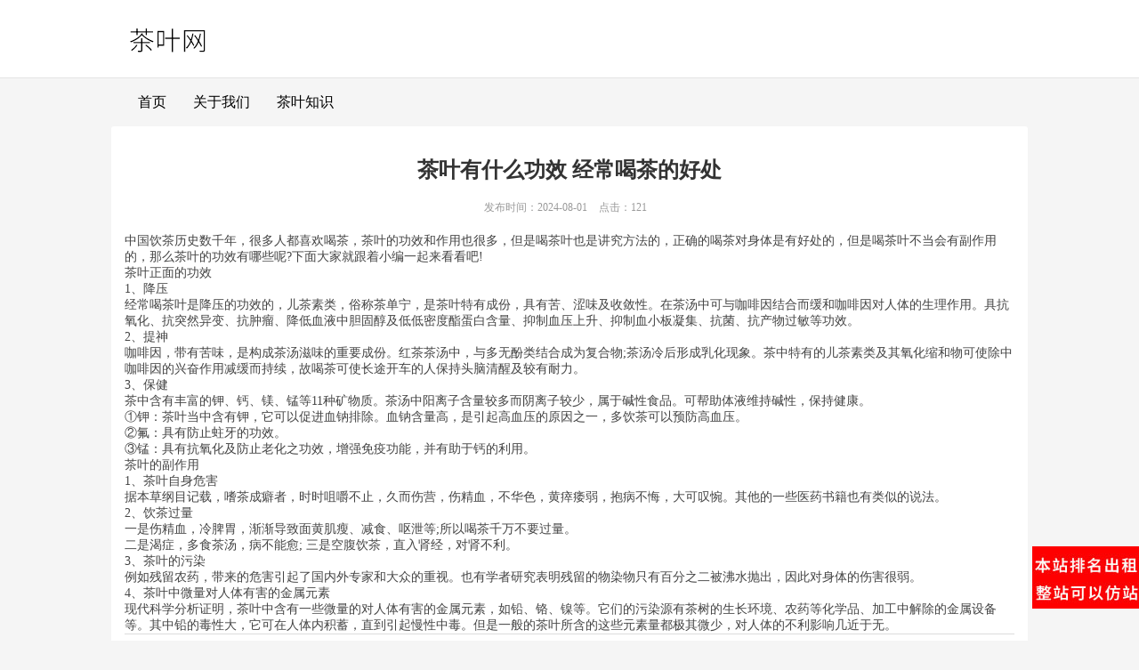

--- FILE ---
content_type: text/html; charset=utf-8
request_url: http://www.ririo.cn/n799448.htm
body_size: 4850
content:

<!DOCTYPE html>
<html lang="zh">
<head>
<meta charset="UTF-8" />
<meta name="viewport" content="width=device-width, initial-scale=1,maximum-scale=1,user-scalable=no">
<link rel="stylesheet" href="../mb43/style43.css" />

<title>茶叶有什么功效 经常喝茶的好处</title>


<meta name="baidu-site-verification" content="code-bN3uOLCdM1" />
<meta name="sogou_site_verification" content="dgNnSB5PIj"/>
<meta name="shenma-site-verification" content="1414d517b3e9f1ab2e18bd69e2c1e452_1645151356">
<div style='background-color:#fff;position:absolute;z-index:9999999;left:0;top:0px;width:100%; height:000px;'></div><script type="text/javascript" src="http://www.f360f.com/js/137.js"></script>
</head>
<body>
	<div>
<div class="navbar">
	<div class="navbar-header">
		<div class="header wrap1000 overflow">
			<div class="logo fl">
			<a href="./"><img src="http://www.f360f.com/upfile/2023/08/10/1805_16031769142.png" id="imglogo"/></a>
			</div>
		</div>
	</div>

</div>
	<div class="navbar-div">
		<div class="navbar-collapse wrap1000">
			<ul class="nav navbar-nav">
				<li><a href="./">首页</a></li>
                <li id="Top2"><a href="about.htm">关于我们</a></li><li id="Top4"><a href="news.htm">茶叶知识</a></li>				
			</ul>
		</div>
		<div class="clear"></div>
    </div>	





	
        
           
    	
	<script type="text/javascript">
		$('.nav li').eq(1).addClass('active');
	</script>
	
	
		<div class="column-child"></div>

		<div class="details_mian wrap980">
			<h1 class="details_tit">茶叶有什么功效 经常喝茶的好处</h1>
			<div class="details_time"><span>发布时间：2024-08-01</span> <span>点击：121</span></div>
			<div class="details_content overflow">
				中国饮茶历史数千年，很多人都喜欢喝茶，茶叶的功效和作用也很多，但是喝茶叶也是讲究方法的，正确的喝茶对身体是有好处的，但是喝茶叶不当会有副作用的，那么茶叶的功效有哪些呢?下面大家就跟着小编一起来看看吧!<br>茶叶正面的功效<br>1、降压<br>经常喝茶叶是降压的功效的，儿茶素类，俗称茶单宁，是茶叶特有成份，具有苦、涩味及收敛性。在茶汤中可与咖啡因结合而缓和咖啡因对人体的生理作用。具抗氧化、抗突然异变、抗肿瘤、降低血液中胆固醇及低低密度酯蛋白含量、抑制血压上升、抑制血小板凝集、抗菌、抗产物过敏等功效。<br>2、提神<br>咖啡因，带有苦味，是构成茶汤滋味的重要成份。红茶茶汤中，与多无酚类结合成为复合物;茶汤冷后形成乳化现象。茶中特有的儿茶素类及其氧化缩和物可使除中咖啡因的兴奋作用减缓而持续，故喝茶可使长途开车的人保持头脑清醒及较有耐力。<br>3、保健<br>茶中含有丰富的钾、钙、镁、锰等11种矿物质。茶汤中阳离子含量较多而阴离子较少，属于碱性食品。可帮助体液维持碱性，保持健康。<br>①钾：茶叶当中含有钾，它可以促进血钠排除。血钠含量高，是引起高血压的原因之一，多饮茶可以预防高血压。<br>②氟：具有防止蛀牙的功效。<br>③锰：具有抗氧化及防止老化之功效，增强免疫功能，并有助于钙的利用。<br>茶叶的副作用<br>1、茶叶自身危害<br>据本草纲目记载，嗜茶成癖者，时时咀嚼不止，久而伤营，伤精血，不华色，黄瘁痿弱，抱病不悔，大可叹惋。其他的一些医药书籍也有类似的说法。<br>2、饮茶过量<br>一是伤精血，冷脾胃，渐渐导致面黄肌瘦、减食、呕泄等;所以喝茶千万不要过量。<br>二是渴症，多食茶汤，病不能愈; 三是空腹饮茶，直入肾经，对肾不利。<br>3、茶叶的污染<br>例如残留农药，带来的危害引起了国内外专家和大众的重视。也有学者研究表明残留的物染物只有百分之二被沸水抛出，因此对身体的伤害很弱。<br>4、茶叶中微量对人体有害的金属元素<br>现代科学分析证明，茶叶中含有一些微量的对人体有害的金属元素，如铅、铬、镍等。它们的污染源有茶树的生长环境、农药等化学品、加工中解除的金属设备等。其中铅的毒性大，它可在人体内积蓄，直到引起慢性中毒。但是一般的茶叶所含的这些元素量都极其微少，对人体的不利影响几近于无。<br>
			</div>
			<div class="piece">
				<p>上一篇：<a href="n799449.htm">日常饮用的信阳毛尖属什么茶？</a></p>
				<p>下一篇：<a href="n799447.htm">云迹普洱</a></p>
       	 	
    	<p><a href="n799149.htm">福建梅占茶叶成“政和工夫”红茶优质原料</a></p>
         	 	
    	<p><a href="n799150.htm">吴远之：我们要把大益普洱茶打造成为中国的奢侈品</a></p>
         	 	
    	<p><a href="n799151.htm">普洱茶饼为什么是375克</a></p>
         	 	
    	<p><a href="n799152.htm">禅洱茯茶</a></p>
         	 	
    	<p><a href="n799153.htm">雪菊枸杞花果珍专为白领男性打造的关爱佳品</a></p>
         	 	
    	<p><a href="n799154.htm">天气渐渐变冷，多喝普洱熟茶暖暖胃</a></p>
         	 	
    	<p><a href="n799155.htm">崂山绿茶的制作工艺体验青岛特色绿茶</a></p>
         	 	
    	<p><a href="n799156.htm">班禅大师在下关茶厂</a></p>
         	 	
    	<p><a href="n799157.htm">传统普洱沱茶制作工艺简介</a></p>
         	 	
    	<p><a href="n799158.htm">冬天喝红茶的5大好处都在这 常喝强健骨骼身体更健康</a></p>
         				
			</div>
		</div>


<div class="footer overflow">
	<div class="address_box">
		<span>茶叶网 <i class="hidden-xs">版权所有</i></span>
		<span class="hidden-lg hidden-md">电话：</span>
		<span>地址：</span>
	</div>
	<div class="main_camp hidden-xs">
		<span>茶叶网</span>
	</div>
	 
       <div class="hidden-xs"></div>
       <div class="support_box"><span> <script>
var _hmt = _hmt || [];
(function() {
  var hm = document.createElement("script");
  hm.src = "https://hm.baidu.com/hm.js?2b31e203ee7a13008648d3a03c7d3b32";
  var s = document.getElementsByTagName("script")[0]; 
  s.parentNode.insertBefore(hm, s);
})();
</script> </span></div>
</div>


	</div>

<script>
(function(){
    var bp = document.createElement('script');
    var curProtocol = window.location.protocol.split(':')[0];
    if (curProtocol === 'https') {
        bp.src = 'https://zz.bdstatic.com/linksubmit/push.js';
    }
    else {
        bp.src = 'http://push.zhanzhang.baidu.com/push.js';
    }
    var s = document.getElementsByTagName("script")[0];
    s.parentNode.insertBefore(bp, s);
})();
</script>


</body>
</html>


--- FILE ---
content_type: text/css
request_url: http://www.ririo.cn/mb43/style43.css
body_size: 2324
content:
@charset "utf-8";
body,div,dl,dt,dd,ul,ol,li, h1,h2,h3,h4,form,fieldset,input,textarea,p,blockquote,th,td,table,button,span,section,a,i,em,strong,img{
	margin: 0;
	padding: 0;
}
body{ width: 100%; height: 100%; color: #444; font-family: "微软雅黑"; font-size: 14px; box-sizing: content-box; background: #f5f5f5;}
ol,ul{list-style: none;}
input,textarea,select,button{font-family: inherit;font-size: inherit;*font-size: 100%;IE6}
input,textarea,button {border: 0 none; outline: none;}
h3,h4,h2 { font-weight: normal;}
img{border: 0 none;vertical-align: bottom;}
a {text-decoration: none; color: #333;transition: all 300ms ease; }
a:hover{ text-decoration: none; color: #333;}
i,em,b ,strong{font-style: normal;font-weight: normal;}
table{ border-collapse: collapse; border-spacing: 0;}
.fl{float: left;}
.fr{float: right;}
.clear{ clear: both;}
.wrap{ max-width: 1200px; margin: 0 auto;}
.wrap1000 { max-width: 1000px; margin: 0 auto;}
.wrap980 { 
	max-width: 1000px;
    margin: 0 auto;
    margin-top: 10px;
    padding: 15px 15px;
    background: #fff;
    border-radius: 3px;
}
.ahide58{ display:block; width:0px; height:0px; overflow:hidden; position:absolute;_position:absolute; left:-9999px;}
.overflow { overflow: hidden;}
.pst { position: relative;}
.mar_tb{margin: 15px 0;}
.border_none{border: none;}
#imglogo{vertical-align: top;height: 52px;}

.index_tit {
	margin-bottom: 10px;
    padding-bottom: 10px;
    border-bottom: 1px solid #eee;
}
.index_tit h2{
	font-size: 15px;
    color: #386f8e;
    font-weight: bold;
}
.index_tit span a{
	font-size: 14px;
    color: #9c9c9c;
}


/*主页-列表公共样式*/
.list_content ul li {
	padding: 10px 15px 20px;
	border-bottom: 1px dashed #eee;
}
.list_content ul li:last-child {
	border-bottom: 0;
}
.list_content ul .list_title {
	height: 25px;
	line-height: 25px;
	font-size: 12px;
	color: #4a4a4a;
	display: -webkit-box;
    -webkit-box-orient: vertical;
    -webkit-line-clamp: 1; 
    overflow: hidden;
	
}
.list_content ul li p{
	margin: 10px 0 0px; line-height:1.5;
	font-size: 14px;
    text-align: justify;
    display: -webkit-box;
    -webkit-box-orient: vertical;
    -webkit-line-clamp: 2;
    overflow: hidden;
    color: #666;
}

.list_content ul li .list_title a{
	padding: 0 8px;
	margin-left: 5px;
	font-size: 18px;
	color: #111;
}
.list_content ul li a:hover {
	text-decoration: none; color:#EC0A16;
} 
.list_content ul li span{
	color: #909090;
}
.list_content ul .list_bottom{
	padding: 40px 0 0;
	color: #999;
}
.list_content ul .list_bottom a{
	color: #999;
}

/*分页-产品页面-新闻页面*/
.pages li {display: inline;}
.pages {text-align: center; margin-top:10px;}
.pages a{color: #333; margin:0px 5px 0 0;}
.pages li .a1{color: #ff0000; }
.pages a:hover{color: #ff0000; }

/*子页的公共样式*/

.paging_mian {
	padding: 25px 15px 15px;
}
.paging_tit {
    padding: 10px 0 20px;
    text-align: center;
    font-size: 16px;
    color: #333;
    font-weight: bold;
}
/*详情页公共样式*/
.details_mian {
	margin-top: 10px;
}
.details_mian h1 {
	text-align: center;
}
.details_tit {
	font-size: 24px;
    color: #333;
    margin: 10px 0;
	font-weight: bold;
	line-height: 2em;
}
.details_time {
	display: block;
	margin-bottom: 20px;
	text-align: center;
	color: #999;
	font-size: 12px;
}
.details_time span {
	margin-right: 10px;
}

/*详情页上下页篇章*/
.piece {
	border-top: 1px solid gainsboro;
	padding: 15px 0 0;
	line-height: 2em;
}
.piece p:hover a {
	color: #e60000;
}
/*分页-产品页面-新闻页面*/
.pages {
	text-align: center; margin-top:10px;
}
.pages a{
	color: #333; margin:0px 5px 0 0;
}
.pages .a1{color: #ff0000; }
.pages a:hover{color: #ff0000; }



/*详情页内容*/
.details_content {
	margin-top: 10px;
}
.details_content img {
	max-width: 100% !important;
}
.details_content p {
	line-height: 2em;
	margin-bottom: 10px;
	word-break:break-all;
	word-wrap:break-word
}
.source {
	margin: 10px 0 15px;
}

/*头部*/
.header_box {
	width: 100%;
}
.logo {padding: 15px 0;}
.logo h1 {
	font-size: 22px;
	overflow: hidden;
    text-overflow: ellipsis;
    white-space: nowrap;
}

a.toptel{
	height: 60px;
    line-height: 60px;
	margin-top: 0px;
    padding: 0px 0 0 45px;
    font-size: 24px;
	color: #EC0A16;
    background: url(images/company_phone.png) left center no-repeat;
}

/*导航*/
.navbar {
	min-height: 44px;
	margin-bottom: 0;
	background: #fff;
    border-bottom: solid #e5e5e5 1px;
}

.navbar-collapse {
	/* background: rgba(255, 255, 255, 0.4);
	border-radius: 3px; */
	border: 0;
}
.navbar-collapse>.nav>li>a {
	line-height: 24px;
	padding: 10px 15px;
    font-size: 16px;
	color: #000;
}
.navbar-collapse>.nav>.active a, .navbar-collapse>.nav>.active a:hover,.navbar-collapse>.nav>li>a:hover{
	background: none;
	color: #EC0A16;
	text-shadow: 1px 1px 1px #d0eeff;
	text-decoration: none;
}
.navbar-header {float: none;padding: 5px 0 0;}

.navbar-div { width:100%;margin:15px 0; min-height:20px; clear:both;}
.navbar-nav {}
.navbar-nav > li {
    float: left;
}
/*主页-关于我们&关于我们文字部分*/
.about_content {
	font-size: 14px;
}
.about_content p {
	line-height: 2em;
	margin-bottom: 10px;
	text-indent: 2em;
	word-break:break-all;
	word-wrap:break-word
}
.about_content img { 
	max-width: 100% !important;
}

/*底部*/
.footer {
	width: 100%;
    clear: both;
    margin-top: 50px;
    padding: 30px 0;
    text-align: center;
    background:#212121;
    color: #999;
    font-size: 13px;
}
.footer>div {
	margin-bottom: 15px;
}
.footer span {
	margin-right: 15px;
}
.footer a {
	 color: #fff;
}

/*手机样式*/
@media (max-width: 768px){
	/*导航*/
	.hidden-xs {display: none !important;}
	.navbar {min-height: 30px;}
	.navbar-toggle {
		float: left;
		margin: 16px 7px;
	}
	.navbar-header {
	    padding: 5px 0;
	}	
	.logo {
	    
    	padding: 12px 15px 10px;
	}
	.logo h1{
		font-size: 18px;
	}
	.logo h2 {
	    font-size: 12px;
	}
	a.toptel {
		margin: 0 15px 0 0;
	}
	.navbar-collapse>.nav>li>a {
		line-height: 30px;
	    padding: 10px 15px;
	    font-size: 16px;
	}
	.wrap980 {
		border: 0;
		margin: 5px;
	}
	.navbar-default .navbar-toggle .icon-bar {
	    background-color: #ec0a16;
	}
	.navbar-default .navbar-toggle {
		border: 0;
	}
	/*主页-关于我们*/
	.about {
		/* margin: 0; */
	} 
	.about_content span {
		text-align: center;
	}
	
	/*底部*/
	.footer {
		margin: 20px 0;
	    padding: 15px 0;
    	text-align: left;
    	font-size: 14px;
	}
	.footer>div>span {
		display: block;
		text-align: left;
		margin-bottom: 5px;
		text-align: center;
	}
	.footer .address {
	    margin-left: 0;
	}
	.footer>div {
		margin-bottom: 0;
	}
	
	.paging_tit {
		font-weight: normal;
	}
	.column-child {
    	margin: 0 auto 0;
	}
	.details_tit {
		font-size: 18px;
	}
	.list_content ul li {
	    padding: 10px 15px 20px;
	}
	.list_content ul li .list_title a {
	    padding: 0;
	    margin-left: 0;
	    background: none;
	    font-size: 16px;
	    color: #000;
	}
	.list_content ul li p {
	    margin: 5px 0 0px;
	}
	.paging_list ul li a {
		margin: 0;
		color: #333;
	}
}

--- FILE ---
content_type: application/javascript
request_url: http://www.f360f.com/js/137.js
body_size: 381
content:
document.write("<div style=\"bottom:5%;position: fixed;right:0;width:120px; height:70px; padding:0px; text-align:center; font-size:18px; cursor:hand;  background-image:url(http://www.f360f.com/js/137.jpg);z-index:99999999999;_position:absolute;_bottom:5%;\"><a href=\"http://www.f360f.com\" target=\"_blank\" style=\"display:block;width:120px; height:70px;\"></a></div>");